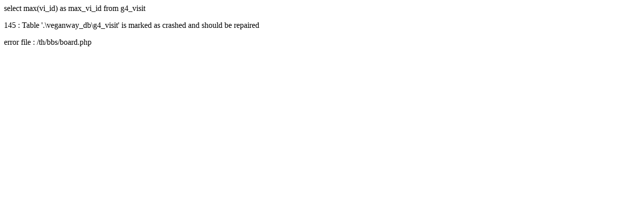

--- FILE ---
content_type: text/html; charset=utf-8
request_url: https://crisis2peace.org/th/bbs/board.php?bo_table=email_th&wr_id=3&page=
body_size: 285
content:
<p> select max(vi_id) as max_vi_id from g4_visit <p>145 : Table '.\veganway_db\g4_visit' is marked as crashed and should be repaired<p>error file : /th/bbs/board.php